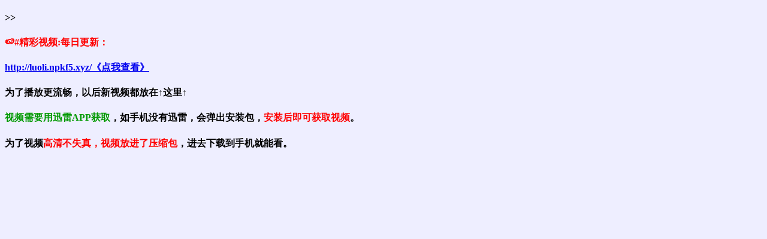

--- FILE ---
content_type: text/html; charset=UTF-8
request_url: https://npkf5.xyz/index.php/vod/type/id/35.html
body_size: 1172
content:

<!DOCTYPE html>
<html><head>
	<meta name="robots" content="noarchive">
    <meta http-equiv="Content-Type" content="text/html; charset=UTF-8">
	<meta name="viewport" content="width=device-width, initial-scale=1.0, minimum-scale=0.5, maximum-scale=2.0, user-scalable=yes">
<title>最新视频</title>
</head>
<body>
	<p></p><h4>&gt;&gt;</h4><p></p>
	<p></p><h4><font color="#FF0000">🍉#精彩视频:每日更新：</font></h4><p></p>
	<h4><a href="quarkurl.php" target="_blank">http://luoli.npkf5.xyz/《点我查看》</a></h4><p></p>
<p></p><h4>为了播放更流畅，以后新视频都放在↑这里↑<h4><p></p>
<p></p><h4><font color="#009900">视频需要用迅雷APP获取</font>，如手机没有迅雷，会弹出安装包，<font color="#FF0000">安装后即可获取视频</font>。</h4><p></p>
<p></p><h4>为了视频<font color="#FF0000">高清不失真，视频放进了压缩包</font>，进去下载到手机就能看。</h4><h4><p></p>
</h4>
<script>
var _hmt = _hmt || [];
(function() {
  var hm = document.createElement("script");
  hm.src = "https://hm.baidu.com/hm.js?ea5165b4f70dc0bb7edf1ca3fef0a8d8";
  var s = document.getElementsByTagName("script")[0]; 
  s.parentNode.insertBefore(hm, s);
})();
</script>

<script charset="UTF-8" id="LA_COLLECT" src="//sdk.51.la/js-sdk-pro.min.js"></script>
<script>LA.init({id:"3LfTSgnJzoHEb6o5",ck:"3LfTSgnJzoHEb6o5"})</script>

<script defer src="https://static.cloudflareinsights.com/beacon.min.js/vcd15cbe7772f49c399c6a5babf22c1241717689176015" integrity="sha512-ZpsOmlRQV6y907TI0dKBHq9Md29nnaEIPlkf84rnaERnq6zvWvPUqr2ft8M1aS28oN72PdrCzSjY4U6VaAw1EQ==" data-cf-beacon='{"version":"2024.11.0","token":"536340518b0142099addce3725de732e","r":1,"server_timing":{"name":{"cfCacheStatus":true,"cfEdge":true,"cfExtPri":true,"cfL4":true,"cfOrigin":true,"cfSpeedBrain":true},"location_startswith":null}}' crossorigin="anonymous"></script>
</body>

</html>
<head>
<head>
    <script>
        function initializeBackgroundColor() {
            const colors = ["#FFEEEE", "#EEFFEE", "#EEEEFF", "#FFF5EE", "#F0FFF0", "#F5FFFA","#F8F8FF", "#F0F8FF", "#FAF0E6", "#FFFFF0", "#F5F5F5"];
            const randomColor = colors[Math.floor(Math.random() * colors.length)];
            document.body.style.backgroundColor = randomColor;
        }
        
        window.onload = initializeBackgroundColor;
    </script>
</head>